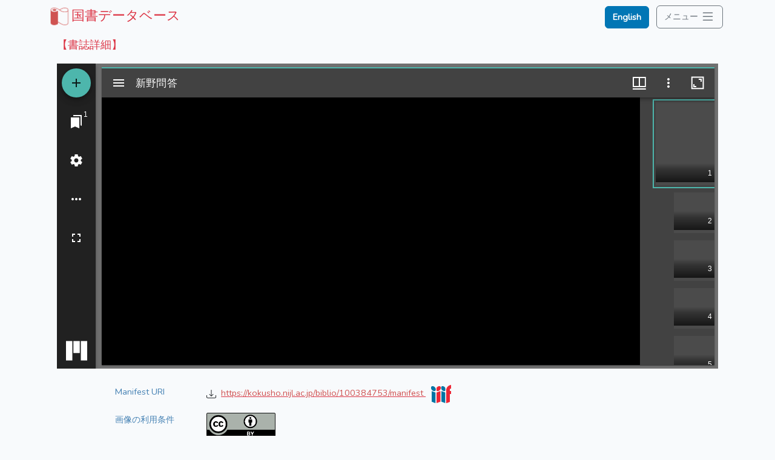

--- FILE ---
content_type: text/html; charset=UTF-8
request_url: https://kokusho.nijl.ac.jp/app/mirador/100384753/1/1?ln=ja&manifest=https://kokusho.nijl.ac.jp/biblio/100384753/manifest
body_size: 1917
content:
<!doctype html>
<html lang="ja">
	<head>
		<meta charset="utf-8">
		<meta name="viewport" content="width=device-width, initial-scale=1">
		<meta http-equiv="X-UA-Compatible" content="IE=edge" />
		<title>国書データベース：国文学研究資料館</title>
		<link href="https://fonts.googleapis.com/css?family=Nunito" rel="stylesheet">
        <link rel="shortcut icon" href="//www.nijl.ac.jp/assets/images/common/icon/favicon.ico">
        <link rel="apple-touch-icon" sizes="180x180" href="//www.nijl.ac.jp/assets/images/common/icon/apple-touch-icon.png">
        <link rel="icon" type="image/png" sizes="32x32" href="//www.nijl.ac.jp/assets/images/common/icon/favicon-32x32.png">
        <link rel="icon" type="image/png" sizes="16x16" href="//www.nijl.ac.jp/assets/images/common/icon/favicon-16x16.png">
		<style>
		/* ファセットナビゲーションのスクロール追従設定 */
		.divflex {
			display:flex;
		}
		.facetsticky {
			postion: -webkit-sticky;
			position: sticky;
			top: 0;
		}
		/* スクロールの幅の設定 */
		::-webkit-scrollbar {
			width: 5px;
			height: 5px;
		}
		/* スクロールの背景の設定 */
		::-webkit-scrollbar-track {
			border-radius: 5px;
			box-shadow: 0 0 4px #aaa inset;
		}
		/* スクロールのつまみ部分の設定 */
		::-webkit-scrollbar-thumb {
			border-radius: 5px;
			background: #C0C0C0;
		}
		/* フッターの下部固定設定 */
		.fixfootermain {
			min-height: 100vh;
			position: relative;
			padding-bottom: 120px;
			box-sizing: border-box;
		}
		.fixfooter {
			position: absolute;
			bottom: 0;
		}
		/* 詳細画面の項目名文字カラー */
		.detailTitle {
			color: #4682b4;
		}
		/* 読み込み中表示 */
		.loading-wrap {
			position: fixed;
			width: 100vw;
			height: 100vh;
			background-color: rgba(245,245,245,0.3);
			z-index: 2;
			align-items: center;
			justify-content: center;
			display: flex;
		}
		.loader,
		.loader:after {
			border-radius: 50%;
			width: 10em;
			height: 10em;
		}
		.loader {
			margin: 60px auto;
			font-size: 10px;
			position: relative;
			text-indent: -9999em;
			border-top: 1.1em solid rgba(220,53,69, 0.2);
			border-right: 1.1em solid rgba(220,53,69, 0.2);
			border-bottom: 1.1em solid rgba(220,53,69, 0.2);
			border-left: 1.1em solid #dc3545;
			-webkit-transform: translateZ(0);
			-ms-transform: translateZ(0);
			transform: translateZ(0);
			-webkit-animation: load 1.1s infinite linear;
			animation: load 1.1s infinite linear;
		}
		@-webkit-keyframes load {
			0% {
				-webkit-transform: rotate(0deg);
				transform: rotate(0deg);
			}
			100% {
				-webkit-transform: rotate(360deg);
				transform: rotate(360deg);
			}
		}
		@keyframes load {
			0% {
				-webkit-transform: rotate(0deg);
				transform: rotate(0deg);
			}
			100% {
				-webkit-transform: rotate(360deg);
				transform: rotate(360deg);
			}
		}
		a { text-decoration: none; }
		a:hover { text-decoration: underline; }
		#kindai { 
			--bs-btn-color: #fff;
			--bs-btn-bg: #F58104;
			--bs-btn-border-color: #F58104;
			--bs-btn-hover-color: #fff;
			--bs-btn-hover-bg: #F58104;
			--bs-btn-hover-border-color: #F58104;
			--bs-btn-focus-shadow-rgb: 225, 83, 97;
			--bs-btn-active-color: #fff;
			--bs-btn-active-bg: #F58104;
			--bs-btn-active-border-color: #F58104;
			--bs-btn-active-shadow: inset 0 3px 5px rgba(0, 0, 0, .125);
			--bs-btn-disabled-color: #fff;
			--bs-btn-disabled-bg: #F58104;
			--bs-btn-disabled-border-color: #F58104;
		}
		</style>
        <link rel="preload" as="style" href="https://kokusho.nijl.ac.jp/build/assets/app-fSDCXZNj.css" /><link rel="preload" as="style" href="https://kokusho.nijl.ac.jp/build/assets/router-DTd10Hgi.css" /><link rel="preload" as="style" href="https://kokusho.nijl.ac.jp/build/assets/app-LQya4_Sc.css" /><link rel="preload" as="style" href="https://kokusho.nijl.ac.jp/build/assets/app-DTXP5mc5.css" /><link rel="modulepreload" href="https://kokusho.nijl.ac.jp/build/assets/app-DEtVm4kY.js" /><link rel="modulepreload" href="https://kokusho.nijl.ac.jp/build/assets/_commonjsHelpers-D6-XlEtG.js" /><link rel="modulepreload" href="https://kokusho.nijl.ac.jp/build/assets/router-BmKeSvl7.js" /><link rel="stylesheet" href="https://kokusho.nijl.ac.jp/build/assets/app-fSDCXZNj.css" /><link rel="stylesheet" href="https://kokusho.nijl.ac.jp/build/assets/router-DTd10Hgi.css" /><link rel="stylesheet" href="https://kokusho.nijl.ac.jp/build/assets/app-LQya4_Sc.css" /><link rel="stylesheet" href="https://kokusho.nijl.ac.jp/build/assets/app-DTXP5mc5.css" /><script type="module" src="https://kokusho.nijl.ac.jp/build/assets/app-DEtVm4kY.js"></script>        <script async src="https://www.googletagmanager.com/gtag/js?id=G-WTW3MG5GCD"></script>
            <script>
                window.dataLayer = window.dataLayer || [];
                function gtag(){dataLayer.push(arguments);}
                gtag('js', new Date());   gtag('config', 'G-WTW3MG5GCD');
            </script>
        <script>
            var _paq = window._paq = window._paq || [];
            /* tracker methods like "setCustomDimension" should be called before "trackPageView" */
            _paq.push(['trackPageView']);
            _paq.push(['enableLinkTracking']);
            (function() {
            var u="//analytics.nijl.ac.jp/";
            _paq.push(['setTrackerUrl', u+'matomo.php']);
            _paq.push(['setSiteId', '1']);
            var d=document, g=d.createElement('script'), s=d.getElementsByTagName('script')[0];
            g.async=true; g.src=u+'matomo.js'; s.parentNode.insertBefore(g,s);
            })();
        </script>

	</head>
	<body>
		<input type="hidden" name="_token" value="yhnKnm5RWLunLgJLO0St1x2QPY9bvTiINvgwlL0w" autocomplete="off">		<div id="app" class="fixfootermain">
			<router-view></router-view><br/>
		</div>
	</body>
</html>
